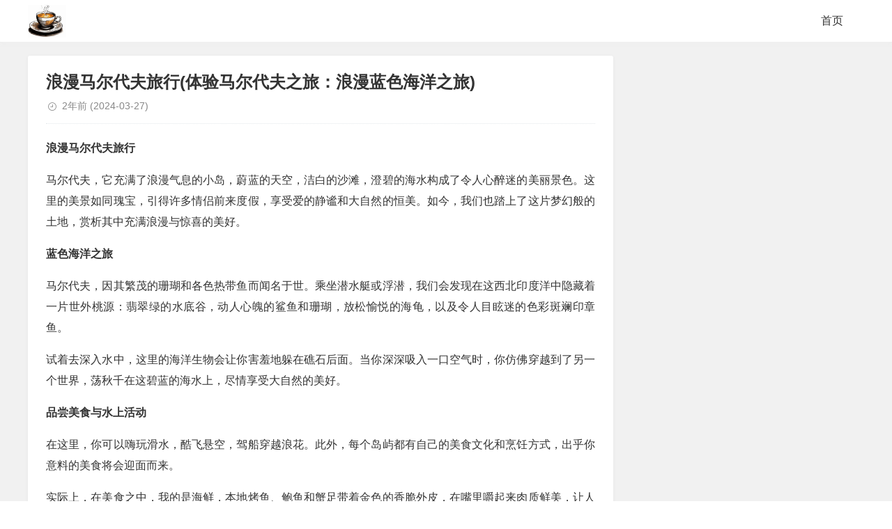

--- FILE ---
content_type: text/html; charset=utf-8
request_url: https://warmtea.com/4625.html
body_size: 4569
content:
<!DOCTYPE html>
<html xml:lang="zh-Hans" lang="zh-Hans">
<head>

    
<meta charset="UTF-8">

    <meta name="viewport" content="width=device-width,minimum-scale=1,initial-scale=1">
 
  <link rel="stylesheet" rev="stylesheet" href="https://warmtea.com/zb_users/theme/tpure/style/style.css?v=5.0.3" type="text/css"  />
  

  
  

    <title>浪漫马尔代夫旅行(体验马尔代夫之旅：浪漫蓝色海洋之旅) - 马尔代夫旅游 - 暖茶网</title>
    <meta name="description" content="浪漫马尔代夫旅行马尔代夫，它充满了浪漫气息的小岛，蔚蓝的天空，洁白的沙滩，澄碧的海水构成了令人心醉神迷的美丽景色。这里的美景如同瑰宝，引得许多情侣前来度假，享受爱的静谧和大自然的永久恒美。如今，我们也踏上了这片梦幻般的土地，赏析其中充满浪漫与惊喜的美好。蓝色海洋之旅马尔代夫，因其繁茂的珊瑚和各色热带鱼而闻名于世。乘坐潜水艇或浮潜，我们会发现在这西北印度洋中隐藏着一片世外桃源：翡翠绿的水底谷，动人心...">
    

    

<style>.umPostArticle{padding: 15px 20px;margin-top:15px;background: #f8f8f8;border-radius: 4px;}.umPostArticle ul{margin:0!important; padding:0px!important;text-indent: 0 !important;}.umPostArticle li{list-style: none;}.umPostArticle .umPostTabe{padding-bottom: 10px!important;border-bottom: 1px solid #e6e6e6;margin-bottom: 15px!important;}.umPostArticle .umPostTabe li{display: inline-block;cursor: pointer;}.umPostArticle .umPostTabe li{margin:0 25px 0 0!important;position: relative; padding:0px;font-size: 18px;font-weight: 500;overflow: visible;}.umPostArticle .umPostTabe li:last-child {margin-right: 0!important;}.umPostArticle .umPostTabe li .umTit{ margin:0!important;padding:0!important;font-size: 18px!important;}.umPostArticle .umPostTabeCon ul{display: none;}.umPostArticle .umPostTabeCon li{font-size: 15px;line-height: 34px;text-overflow: ellipsis;white-space: nowrap;position: relative;overflow: hidden;}.umPostArticle .umPostTabeCon li a{color: #2d2d2d;}.umPostArticle .umPostTabeCon li:brfore,.umPostArticle .umPostTabeCon li:after{display:none}.umPostArticle .umPostTabeCon li i{font-style: inherit;width:24px; height:24px;display: inline-block;text-align: center;border-radius: 50px;font-size: 12px;line-height: 24px;vertical-align: 2px;background: #e6e6e6; margin-right:8px!important}.umPostArticle .umPostTabeCon li i.num1{background: #EEB74E;color:#fff}.umPostArticle .umPostTabeCon li i.num2{background: #a7bdc8;color:#fff}.umPostArticle .umPostTabeCon li i.num3{background: #e6ae92;color:#fff}.umPostArticle .umPostTabeCon .random li i{width:6px; height:6px;background: #d2d1d1;}.umPostArticle .umPostTabe li.active .umTit{color: #f66;}.umPostArticle .umPostTabe li.active .umTit:after{content:''; width:100%; height:1px;position: absolute;bottom: -11px;left: 0;background: #f66;}@media screen and (max-width:360px){.umPostArticle .umPostTabe li{margin:0 20px 0 0!important;}.umPostArticle .umPostTabe li .umTit{font-size: 16px!important;}}</style>
</head>
<body class="article">
<div class="wrapper">
    <div class="header">
    <div class="wrap">
        <div class="logo"><a href="https://warmtea.com/"><img src="/logo.png" alt="暖茶网"></a></div>
        <div class="head">
            <div class="menuico"><span></span><span></span><span></span></div>
            <div class="menu">
                <ul class="nosch">
                    <li id="nvabar-item-index"><a href="/">首页</a></li>
















                
                </ul>
            </div>
        </div>
    </div>
</div>    <div class="main">
                <div class="mask"></div>
        <div class="wrap">
                        <div id="sticky">
                                <div class="content">
    <div data-cateurl="https://warmtea.com/category-1.html" class="block">
        <div class="post">
            <h1>浪漫马尔代夫旅行(体验马尔代夫之旅：浪漫蓝色海洋之旅)</h1>
            <div class="info">
                <span class="date">2年前<span class="datetime"> (2024-03-27)</span></span>                            </div>
            <div class="single viewall">
                <p><b>浪漫马尔代夫旅行</b></p><p>马尔代夫，它充满了浪漫气息的小岛，蔚蓝的天空，洁白的沙滩，澄碧的海水构成了令人心醉迷的美丽景色。这里的美景如同瑰宝，引得许多情侣前来度假，享受爱的静谧和大自然的恒美。如今，我们也踏上了这片梦幻般的土地，赏析其中充满浪漫与惊喜的美好。</p><p><b>蓝色海洋之旅</b></p><p>马尔代夫，因其繁茂的珊瑚和各色热带鱼而闻名于世。乘坐潜水艇或浮潜，我们会发现在这西北印度洋中隐藏着一片世外桃源：翡翠绿的水底谷，动人心魄的鲨鱼和珊瑚，放松愉悦的海龟，以及令人目眩迷的色彩斑斓印章鱼。</p><p>试着去深入水中，这里的海洋生物会让你害羞地躲在礁石后面。当你深深吸入一口空气时，你仿佛穿越到了另一个世界，荡秋千在这碧蓝的海水上，尽情享受大自然的美好。</p><p><b>品尝美食与水上活动</b></p><p>在这里，你可以嗨玩滑水，酷飞悬空，驾船穿越浪花。此外，每个岛屿都有自己的美食文化和烹饪方式，出乎你意料的美食将会迎面而来。</p><p>实际上，在美食之中，我的是海鲜，本地烤鱼、鲍鱼和蟹足带着金色的香脆外皮，在嘴里嚼起来肉质鲜美，让人着迷。此外，还有在奢华餐厅里品尝北非美食的体验。</p><p><b>漫游梦幻之浴</b></p><p>这里有许多豪华度假村提供了令人惊艳的spa体验，我不能抗拒它对我感知的温暖力量。享受这里的spa服务，泡在花香四溢的泡澡池中，欣赏海风轻拂，我愉悦的心情和身心状态都达到了。</p><p>让我感到特别愉悦的是，这里的spa还提供梦幻之浴体验。想象一下，你被安排在一栋浴室里，浸泡在水中，浴室是悬挂在海上，周围是无尽的大海，轻轻晃动。在这里，你感觉自己仿佛置身于一个宁静的世界，思绪广阔。这是一个星空与海水交汇的地方，我被这种超乎想象的感觉所感动。</p><p><b>写在</b></p><p>在马尔代夫，一切都充满了浪漫的气息，这里的美景和奢华体验，让我总是难以忘怀。度过了这样的，我的人生从此又多了一个充满回忆的美妙经历。让我们一起来到这片秘的岛屿上，享受一段充满感知的旅程吧。</p><div class="umPostArticle"><ul class="umPostTabe"><li><span class="umTit">随机文章</span></li></ul><div class="umPostTabeCon"><ul class="random"><li><i></i><a href="https://warmtea.com/772.html" title="马尔代夫色珠子(马尔代夫发现罕见色彩宝石)">马尔代夫色珠子(马尔代夫发现罕见色彩宝石)</a></li><li><i></i><a href="https://warmtea.com/2195.html" title="印度演员马尔代夫(印度女星飞往马尔代夫拍摄旅游宣传片)">印度演员马尔代夫(印度女星飞往马尔代夫拍摄旅游宣传片)</a></li><li><i></i><a href="https://warmtea.com/3401.html" title="马尔代夫餐厅着火(马尔代夫一餐厅发生火灾，多人受伤)">马尔代夫餐厅着火(马尔代夫一餐厅发生火灾，多人受伤)</a></li><li><i></i><a href="https://warmtea.com/3734.html" title="无锡江阴马尔代夫(江阴马尔代夫：无锡市民的新旅游胜地)">无锡江阴马尔代夫(江阴马尔代夫：无锡市民的新旅游胜地)</a></li><li><i></i><a href="https://warmtea.com/3737.html" title="打卡马尔代夫分湖(马尔代夫分湖：蓝色星球上的天堂之一)">打卡马尔代夫分湖(马尔代夫分湖：蓝色星球上的天堂之一)</a></li><li><i></i><a href="https://warmtea.com/3847.html" title="宋茜 马尔代夫(宋茜和马尔代夫的美丽邂逅)">宋茜 马尔代夫(宋茜和马尔代夫的美丽邂逅)</a></li><li><i></i><a href="https://warmtea.com/3843.html" title="哈尔滨到马尔代夫(从哈尔滨直飞马尔代夫：探索度假胜地)">哈尔滨到马尔代夫(从哈尔滨直飞马尔代夫：探索度假胜地)</a></li><li><i></i><a href="https://warmtea.com/4045.html" title="洛阳马尔代夫疫情(洛阳新增疑似病例，旅游景区部分关闭)">洛阳马尔代夫疫情(洛阳新增疑似病例，旅游景区部分关闭)</a></li><li><i></i><a href="https://warmtea.com/4128.html" title="东方马尔代夫烟台(东方马尔代夫来到烟台，开启烟台之旅)">东方马尔代夫烟台(东方马尔代夫来到烟台，开启烟台之旅)</a></li><li><i></i><a href="https://warmtea.com/4385.html" title="居家马尔代夫长裙(如何在家穿着长裙仿佛身在马尔代夫？)">居家马尔代夫长裙(如何在家穿着长裙仿佛身在马尔代夫？)</a></li><li><i></i><a href="https://warmtea.com/4511.html" title="生活继续马尔代夫(马尔代夫——宛如世外桃源的度假胜地)">生活继续马尔代夫(马尔代夫——宛如世外桃源的度假胜地)</a></li><li><i></i><a href="https://warmtea.com/4880.html" title="港警 马尔代夫(香港警方协助马尔代夫打击跨境犯罪)">港警 马尔代夫(香港警方协助马尔代夫打击跨境犯罪)</a></li><li><i></i><a href="https://warmtea.com/5038.html" title="尚瑜 马尔代夫(尚瑜畅游马尔代夫！)">尚瑜 马尔代夫(尚瑜畅游马尔代夫！)</a></li><li><i></i><a href="https://warmtea.com/5032.html" title="亚洲 马尔代夫(美丽的马尔代夫——亚洲小岛上的天堂)">亚洲 马尔代夫(美丽的马尔代夫——亚洲小岛上的天堂)</a></li><li><i></i><a href="https://warmtea.com/5631.html" title="曼德勒小马尔代夫(曼德勒能在马尔代夫找到怎样的天堂？)">曼德勒小马尔代夫(曼德勒能在马尔代夫找到怎样的天堂？)</a></li><li><i></i><a href="https://warmtea.com/5778.html" title="澳门 马尔代夫(后的：两个亚洲旅游胜地：澳门 vs. 马尔代夫)">澳门 马尔代夫(后的：两个亚洲旅游胜地：澳门 vs. 马尔代夫)</a></li><li><i></i><a href="https://warmtea.com/6299.html" title="景点旅游马尔代夫(探索马尔代夫：最美景点完美旅游攻略)">景点旅游马尔代夫(探索马尔代夫：最美景点完美旅游攻略)</a></li><li><i></i><a href="https://warmtea.com/6314.html" title="马尔代夫中国舰艇(中国海军首次在马尔代夫执行护航任务)">马尔代夫中国舰艇(中国海军首次在马尔代夫执行护航任务)</a></li><li><i></i><a href="https://warmtea.com/6421.html" title="慈利 马尔代夫(慈利旅游企业将为游客提供马尔代夫度假套餐)">慈利 马尔代夫(慈利旅游企业将为游客提供马尔代夫度假套餐)</a></li><li><i></i><a href="https://warmtea.com/6613.html" title="马尔代夫主场广告(马尔代夫主场广告：天堂之岛泼墨创作)">马尔代夫主场广告(马尔代夫主场广告：天堂之岛泼墨创作)</a></li><li><i></i><a href="https://warmtea.com/6592.html" title="婚礼 马尔代夫(在马尔代夫举办浪漫婚礼，完美诠释海岛恋曲)">婚礼 马尔代夫(在马尔代夫举办浪漫婚礼，完美诠释海岛恋曲)</a></li><li><i></i><a href="https://warmtea.com/6656.html" title="现在马尔代夫情况(马尔代夫发生政变，总统宣布紧急状态)">现在马尔代夫情况(马尔代夫发生政变，总统宣布紧急状态)</a></li><li><i></i><a href="https://warmtea.com/6690.html" title="马尔代夫内衣男模(马尔代夫男模穿上性感内衣上演时装秀)">马尔代夫内衣男模(马尔代夫男模穿上性感内衣上演时装秀)</a></li><li><i></i><a href="https://warmtea.com/7371.html" title="马尔代夫取消预定(马尔代夫旅游政策调整，取消旅客预订)">马尔代夫取消预定(马尔代夫旅游政策调整，取消旅客预订)</a></li><li><i></i><a href="https://warmtea.com/7344.html" title="马尔代夫催眠音乐(马尔代夫特制催眠曲让你快速进入梦乡)">马尔代夫催眠音乐(马尔代夫特制催眠曲让你快速进入梦乡)</a></li><li><i></i><a href="https://warmtea.com/7420.html" title="南宁 马尔代夫(南宁旅游者可直飞马尔代夫，享受美妙假期)">南宁 马尔代夫(南宁旅游者可直飞马尔代夫，享受美妙假期)</a></li><li><i></i><a href="https://warmtea.com/7538.html" title="马尔代夫垃圾处理(马尔代夫实施有效垃圾管理来保护环境)">马尔代夫垃圾处理(马尔代夫实施有效垃圾管理来保护环境)</a></li><li><i></i><a href="https://warmtea.com/7531.html" title="马尔代夫南非情侣(马尔代夫发现南非情侣疑似染新冠病毒)">马尔代夫南非情侣(马尔代夫发现南非情侣疑似染新冠病毒)</a></li><li><i></i><a href="https://warmtea.com/7587.html" title="马尔代夫出海付费(马尔代夫海上玩乐，付费度过奢华假期)">马尔代夫出海付费(马尔代夫海上玩乐，付费度过奢华假期)</a></li><li><i></i><a href="https://warmtea.com/7726.html" title="马尔代夫中国餐厅(马尔代夫开设中式餐厅，受到游客欢迎)">马尔代夫中国餐厅(马尔代夫开设中式餐厅，受到游客欢迎)</a></li></ul></div></div>                </div>
                                            
        </div>
    </div>
</div>
<div class="sidebar">
    
</div>                            </div>
        </div>
    </div>
</div>

<script>$('.umPostTabe li:first-child').addClass('active');$('.umPostTabeCon ul:first-child').show();function tabs(tabTit,on,tabCon){ $(tabTit).children().click(function() { $(this).addClass(on).siblings().removeClass(on);var index = $(tabTit).children().index(this);$(tabCon).children().eq(index).fadeIn(200).siblings().fadeOut(0);});};tabs('.umPostTabe','active','.umPostTabeCon');</script>
<div class="footer">
	<div class="fademask"></div>
    <div class="wrap">
        任何透过暖茶网的网页而链接及得到之资讯、产品及服务均系用户自行发布，暖茶网对其合法性概不负责，亦不承担任何法律责任。 暖茶网站长QQ：363729367<a href="/sitemap.xml" target="_blank">网站地图xml</a>
       
        
    </div>
</div></body>
</html><!--81.80 ms , 10 queries , 5632kb memory , 0 error-->